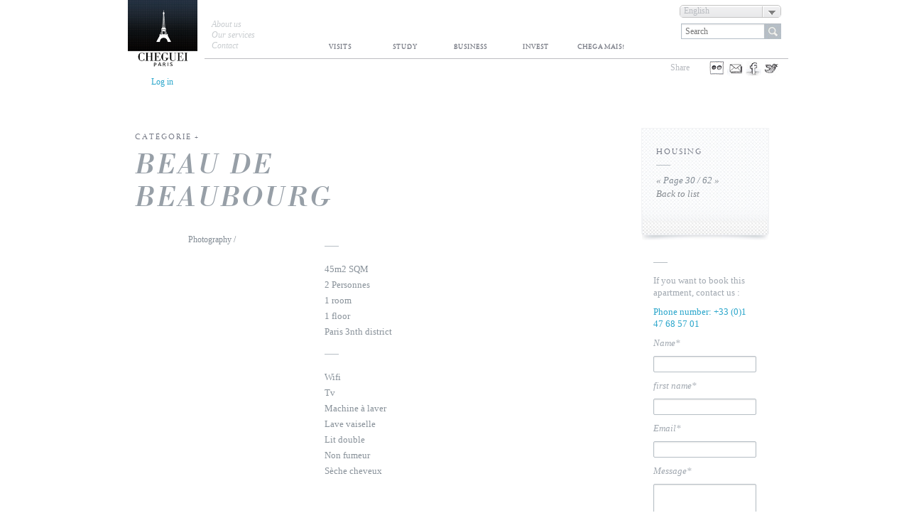

--- FILE ---
content_type: text/html; charset=UTF-8
request_url: http://www.chegueiparis.com/en/apartment/43
body_size: 6630
content:
<!DOCTYPE html>
    <!--[if lt IE 7]> <html class="no-js lt-ie9 lt-ie8 lt-ie7" lang="en"> <![endif]-->
    <!--[if IE 7]>    <html class="no-js lt-ie9 lt-ie8" lang="en"> <![endif]-->
    <!--[if IE 8]>    <html class="no-js lt-ie9" lang="en"> <![endif]-->
    <!--[if gt IE 8]><!--> <html class="no-js" lang="en"> <!--<![endif]-->
    <head>
	<meta charset="utf-8">
	<title>CGP - Beau de Beaubourg</title>
	<meta name="description" content="">
	<meta name="author" content="">

        <meta property="og:image"  content="http://www.chegueiparis.com/media/img/conciergeriedeluxe.jpg" />

	<!-- http://t.co/dKP3o1e -->
	<meta name="HandheldFriendly" content="True">
	<meta name="MobileOptimized" content="320">
	<meta name="viewport" content="width=device-width, target-densitydpi=160dpi, initial-scale=1.0">

          <script src="https://ajax.googleapis.com/ajax/libs/jquery/1.11.3/jquery.min.js"></script>
      
      <script type="text/javascript" src="/scripts/jquery.dd.min.js"></script>

      
	<!-- Included CSS Files (Uncompressed) -->

      <link rel="stylesheet" href="//netdna.bootstrapcdn.com/bootstrap/3.0.1/css/bootstrap.min.css" type="text/css" />
      
      <link rel="stylesheet" href="/styles/foundation.css">
      <link rel="stylesheet" href="/styles/custom.css">
      <link rel="stylesheet" href="/styles/queries.css">
      <link rel="stylesheet" href="/styles/fonts.css">
                  <link rel="stylesheet" href="/styles/datepicker.css">
      <link rel="stylesheet" href="/styles/dd.css">
      <link rel="stylesheet" href="/styles/flags.css">
      <link rel="stylesheet" href="/styles/social-likes_birman.css">

            <link rel="stylesheet" href="/styles/loger.css"/>
      
                          
        
	<script async src="/scripts/respond.min.js"></script>
	<link rel="stylesheet" href="/styles/app.css">
	<script async src="/scripts/modernizr.foundation.js"></script>

	<!-- IE Fix for HTML5 Tags -->
	<!--[if lt IE 9]>
	<script src="http://html5shiv.googlecode.com/svn/trunk/html5.js"></script>
	<![endif]-->


    <!-- Smartsupp Live Chat script -->
    <!-- Je désactive le live chat
    <script type="text/javascript">
        var _smartsupp = _smartsupp || {};
        _smartsupp.key = 'b2296439ba9b18b119c2070d543ffed3dd0fe58d';
        window.smartsupp||(function(d) {
            var s,c,o=smartsupp=function(){ o._.push(arguments)};o._=[];
            s=d.getElementsByTagName('script')[0];c=d.createElement('script');
            c.type='text/javascript';c.charset='utf-8';c.async=true;
            c.src='//www.smartsuppchat.com/loader.js?';s.parentNode.insertBefore(c,s);
        })(document);
    </script>
    -->

</head>


<body class="clearfix" >

<div class="wrapper container">

  <header id="header-container" class="wrapper clearfix row">
    
    <div class="two mobile-two columns" id="brand">
        <a href = "/en">
                    <img src="/media/img/ChegueiParis.png"
            alt="Cheguei Paris, découvrir Paris autrement"/>
      </a>
        <p class="T-luxe">
                                    <a href="/login">Log in</a>
                
        </p>
    </div>

    <nav class="eleven mobile-four columns">
        <div id="verticalMenu">
                                                                      <ul class="nav-bar vertical">
            <li><a href="/en/discover-us/who-are-we">About us</a></li>
            <li><a href="/en/services/transfer">Our services</a></li>
            <li><a href="/en/contact">Contact</a></li>
          </ul>

        </div>
        <div class="btn-contact mobile">
        <a href="tel:+33%2001%2047%2068%2057%2001"><span>Contact </span>+33 (0)1 47 68 57 01</a>
        </div>
        <ul class="mainnav nav-bar">
           <li class="has-flyout visiter">
            <a href="#">Visits</a>
                        <a href="/en/visit" class="flyout-toggle"></a>
                          <ul class="flyout">
                                <li><a href="/en/visit">Paris, a magical city</a></li>
                                <li><a href="/en/culture">Paris and the culture</a></li>
                                <li><a href="/en/shopping">Parisian Haute Couture</a></li>
                                <li><a href="/en/services/guided-tours">Guided tours</a></li>
                              </ul>
          </li>
          <li class="has-flyout etudier">
            <a href="#">Study</a>
                        <a href="/en/study" class="flyout-toggle"></a>
                          <ul class="flyout">
                                <li><a href="/en/study">Study in France</a></li>
                                <li><a href="/en/study-administrative">Administrative procedures</a></li>
                                <li><a href="/en/practical-guides">Practical guides</a></li>
                              </ul>
          </li>
          <li class="has-flyout third-child  affaire">
            <a href="#">Business</a>
                        <a href="/en/services/housing" class="flyout-toggle"></a>
                          <ul class="flyout">
                                <li><a href="/en/services/housing">Housing</a></li>
                                <li><a href="/en/personalized-events">Personalized events</a></li>
                                <li><a href="/en/tickets">Airline ticket</a></li>
                              </ul>
          </li>
          <li class="has-flyout investir">
            <a href="#">Invest</a>
                        <a href="/en/invest" class="flyout-toggle"></a>
                          <ul class="flyout">
                                <li><a href="/en/invest">Paris a safe value</a></li>
                                <li><a href="/en/profitability">Profitability</a></li>
                                <li><a href="/en/an-important-decision">An important decision</a></li>
                                <li><a href="/en/secondary-residence">Secondary residence</a></li>
                                <li><a href="/en/conditions-to-invest">Conditions to invest</a></li>
                                <li><a href="/en/acquisition">Acquisition terms</a></li>
                              </ul>
          </li>
          <li class="has-flyout loger">
                <a href="#">Chega Mais!</a>
                                    <a href="/en/chegamais" class="flyout-toggle"></a>
                                <ul class="flyout">
                                            <li><a href="/en/chegamais">Chega Mais</a></li>
                                            <li><a href="/en/orsaymuseum">Orsay Museum</a></li>
                                    </ul>
            </li>            
                              <li class="mobile" id="ghost">
            <a href="#"><img src="/media/img/tower-gray.png" alt="tour retour accueil"/></a>
          </li>
        </ul>
        <hr class="clearfix" />
    </nav>

    <hr class="large-line center mobile" />


    <div id="social" class="three columns">

                        
        <div class="ddlanguage">

                        <select name="countries" id="countries" style="width:143px;" >
                                                            <option style="font-style: italic;float: left;padding-bottom:5px;"  value=en_GB selected data-title="English">English</option>
                                                                                <option style="float: left;padding-bottom:5px;" value=pt_BR data-image="/media/img/msdropdown/icons/blank.gif" data-imagecss="flag br" data-title="Português">Português</option>
                                                                                <option style="float: left;padding-bottom:5px;" value=fr_FR data-image="/media/img/msdropdown/icons/blank.gif" data-imagecss="flag fr" data-title="Français">Français</option>
                                                                    <option value='en'  style="float: left" data-image="/media/img/msdropdown/icons/blank.gif" data-imagecss="flag ae" data-title="United Arab Emirates">United Arab Emirates</option>
                <option value='en'  style="float: left" data-image="/media/img/msdropdown/icons/blank.gif" data-imagecss="flag ad" data-title="Andorra">Andorra</option>
            </select>

            <script>
                $(document).ready(function() {
                    $("#countries").msDropdown();
                })
                $('#countries').change(function() {
                    // $(this).val() will work here
                    //alert($(this).val());
                    //alert($(this).text());
                    var vlang =  $("#countries option:selected").val();
                    //t =  $("#countries option:selected").text();
                    //alert(vlang);
                    //alert(t);

                    //@todo-boncode bon code route ajax et twig
                    // Nice little hack to use JS variables in Twig :)
                    //var route = "/{/{ path('pmm_cheguei_paris_admin_setlanguetravailadmin', { "langue": "REPLACEME" }) }}";
                    //url = route.replace("REPLACEME", vlang);
                    //redirection vers une autre page
                    //$(document).ready(function() {
                    //    $(location).attr("href", url);
                    //});

                    // Execute l'action setlanguage du controlleur language par le pattern de la route
                    //$.get("language/" + vlang);

                    //relance le lien vers la page actuelle car le reload ne marche pas ici
                    //recharge la page dans le cache(pour le serveur faire location.reload(true))
                    //location.reload(true); //ne marche pas ici donc
                    //url = "/{/{ path(app.request.attributes.get('_route') ) }}";

                    //var route = "/{/{ path(app.request.get('_route'), app.request.get('_route_params') |merge({'_locale' : "REPLACEME" })) }}";

                    //Le code ci-dessous fonctionne
                    var route = "/language/REPLACEME";
                    //var route = "";
                    url = route.replace("REPLACEME", vlang);
                    location.replace(url);

                    //redirection vers la même page
                     //$(document).ready(function() {
                     //$(location).attr("href", url);
                     //});
                    //ou
                    //window.location.href = url;
                    //window.location = window.location.pathname;
                    //.history.go(0);
                    //window.location(window.location.host);
                    //location.replace(url);

                });

            </script>


        </div>

      <div class="searchbar T-luxe luxe">
        <form action="/en/resultat-de-recherche" method="post">
          <input type="submit" value="OK" name="submit" class="submit" />
          <input name="search" type="search" placeholder=Search ... />
        </form>
        <hr class="clearfix" />
      </div>

      <div class="socialnetworks luxe">
        <p class="socLeg T-luxe">Share</p>
        <ul>
          <li>
            <a href="https://twitter.com/ChegueiParis" target="_blank" class="socTwi">&nbsp;</a>
          </li>
          <li>
            <a href="http://www.facebook.com/chegueiparis1" target="_blank" class="socFac">&nbsp;</a>
          </li>
          <li id="mail-wrap"><!-- socMai -->
                          <a href="/en/contact" class="socMai">&nbsp;</a>
          </li>
          <li>
            <a href="http://www.flickr.com/photos/91501061@N04/" target="_blank" class="socFli">&nbsp;</a>
          </li>
        </ul>
        <hr class="clearfix" />
      </div>


    </div>

  </header> <!-- End of #header-container -->

    <div id="slidetitle" class="row clearfix"> <!-- Slider and title -->
    <!-- CONTENT GOES FROM HERE -->
    <div class="twelve columns details">
      <hgroup class="eleven columns end">
                                                        
        <h3>Catégorie +</h3>
                <h1>Beau de Beaubourg</h1>
      </hgroup>

      <section class="slider-flat six columns">
        <div id="nivoSlider">
                  </div>
        <p class="navigation" id="nivo-slider-status">
          <span class="sliderpages">Photography              <span class="current-slide"></span> /
            <span class="total-slides"></span>
          </span>
        </p>
      </section>

      <section class="flat-info ten columns">
        <hr class="small-line" />
        <dl>      
          <dd>45m2 SQM</dd>
          <dd>2 Personnes </dd>

                    <dd>1 room </dd>
          
          <dd>1 floor</dd>
          <dd>Paris 3nth district</dd>
        </dl>

        <hr class="small-line" />
        <dl>
        	      
			<dd>Wifi</dd>
			      
			<dd>Tv</dd>
			      
			<dd>Machine à laver</dd>
			      
			<dd>Lave vaiselle</dd>
			      
			<dd>Lit double</dd>
			      
			<dd>Non fumeur</dd>
			      
			<dd>Sèche cheveux</dd>
			        </dl>
      </section>

      <section class="flat-copy sixteen columns">
<!-- <p class="first-letter"> -->
		<p><p>Apartamento de 2 quartos, 45 m², primeiro andar com vista para a rua, sem elevador. É constituída por:</p><p>A entrada que distribui banheiro, sala, cozinha e quarto,</p><p>a sala de estar com sofá de design (sem cama), mesa de jantar e 4 cadeiras, uma mesa de café, uma TV HD, internet,</p><p>A cozinha totalmente equipada com microondas, máquina de lavar roupa, máquina de lavar louça, geladeira, fogão, chaleira, bule, e tudo o necessário para cozinhar.</p><p>o quarto com uma cama de casal 160 cm de largura x 200 centímetros, mesas de cabeceira e um curativo.</p><p>Banheiro com chuveiro e pia.</p><p>A roupa de cama e toalhas fornecida. Não há telefone.</p><br></p>
      </section>


      <section class="going-out six columns">
        <hr class="small-line" />
        <h3 class="alwaysgrey">
How to get there</h3>
                        <p>Train: Rambuteau </p>
                                    </section>

                              <nav class="prevnext slanted">
      	        <a href="/en/apartment/42"
        	rel="prev" class="prev"><span class="btn">«</span><span class="luxe">
                                    previous</span></a>
                <span class="pagination">Apartment            <span class="larger">30</span> / 62</span>
                <a href="/en/apartment/44"
        	rel="next" class="next"><span class="luxe">next            </span><span class="btn">»</span></a>
              </nav>

    </div>

    <aside class="ie8aside four mobile-four columns">
      <div class="aside-card">
          <h3><a href="#">Housing</a></h3>
          <hr class="small-line" />
          
          <p>
                        <a href="/en/apartment/42" rel="prev">«</a>
                        Page <span id="larger green">30</span> / 62
                        <a href="/en/apartment/44" rel="next">»</a>
                      </p>
                    <p class="return"><a href="/en/listofapartments">
                  Back to list              </a></p>
          <div class="footer">
          </div>
      </div>

      <div class="copy">
        <hr class="small-line" />
        <p>If you want to book this apartment, contact us :</p>
        <p><a href="tel:+33147685701	">Phone number: +33 (0)1 47 68 57 01</a></p>
        
        <form class="aside-contact" action="/en/comments" method="POST">
          <p><label id="lastname">Name*</label></p>
          <p><input type="text" name="lastname" /></p>
          <p><label id="firstname">first name*</label></p>
          <p><input type="text" name="firstname" /></p> 
          <p><label id="email">Email*</label></p>
          <p><input type="email" name="email" /></p>
          <p><label id="text">Message*</label></p>
          <p><textarea name="text"></textarea></p> 
          <p><input type="hidden" name="apartmentname" value="Beau de Beaubourg" /></p>
          <p>
            <p id="errmsg"></p>
            <input id="button" type="submit" name="submit" value="Envoyer" />
          </p>  
          <hr class="clearfix" /> 
        </form>
      </div>

      <hr class="large-line mobile" />
        
        <div class="last-card">

          <div class="slanted">
            <!-- 
            <p class="mobile-butn"><a href="#">Transfert Aeroport</a></p>
            <p class="mobile-butn"><a href="#">Réserver un guide</a></p>
            -->
            <p><a href="/en/comments" class="luxe">
                    Your project</a></p>
            <p><a href="/en/comments" class="luxe">
                    View comments</a></p>
          </div>

          <div class="luxe">
          <hr class="small-line" />
            <!-- <p><a href="#"></a></p> -->
            <!--
            <p><a href="#">CB</a></p>
            -->
            <div class="footer">
            </div>
          </div>
         <hr class="clearfix" />
        </div>

    </aside>
    <!-- CONTENT GOES TO HERE -->
  </div> <!-- End of Slider and title -->
  
  <footer id="footer-container">
        <div class="row clearfix">
      <hr class="large-line" />
              <div class="four columns luxe">
        <ul>
          <li><a href="/en/discover-us/who-are-we">About us</a></li>
                        <li><a href="/en/contact">Contact</a></li>
                        <li><a href="/en/credits">Credits</a></li>
                      <li><a href="/en/faq">Faq</a></li>
        </ul>
      </div>

      <div class="four mobile-two columns">
        <h3 class="mobile">Follow us</h3>
        <ul class="mobile">
          <li><a href="http://www.facebook.com/chegueiparis1" target="_blank">Facebook</a></li>
          <li><a href="https://twitter.com/ChegueiParis" target="_blank">Twitter</a></li>
          <li><a href="http://www.flickr.com/photos/91501061@N04/" target="_blank">Flickr</a></li>
        </ul>
        <hr class="small-line mobile"/>
                    <ul>
          <li>
            <a href="/en/payment-terms" class="luxe">
                General Sales Conditions            </a>
          </li>

                     <li><a href="/en/general-rental-terms">Rental terms</a></li>
                            <li><a href="/en/legal-notices">Legal Notice</a></li>

                         <li><a href="/en/thefoundation" class="luxe">The foundation</a></li>


          </ul>
      </div>

      <div class="four columns luxe">
        <ul>
                      <li><a href="/en/visit">Tourist trip</a></li>
                      <li><a href="/en/study">Study in France</a></li>
                      <li><a href="/en/personalized-events">Business trip</a></li>
                      <li><a href="/en/invest">Invest in France</a></li>
                      <li><a href="/en/what-can-you-do-in-Paris">Out in Paris</a></li>
        </ul>
      </div>

      <div class="four columns right luxe">
                 <ul>
            <li>
                <a href="/account/profile/">
                    My Account                </a>
            </li>
            <li><a href="/register/">
                    Register                </a>
            </li>


          <li><a href="http://www.facebook.com/chegueiparis1">Facebook</a></li>
          <li><a href="https://twitter.com/ChegueiParis">Twitter</a></li>
          <li><a href="#">Flickr</a></li>


        </ul>

      </div>

        <hr class="large-line" />

        <div class="closure six mobile-four columns ">

                <table style="border: none;" cellpadding="0" cellspacing="0" border="0">
                    <tr>
                        <td colspan = "2">
                            <!-- Merged Columns -->
                            <img src="/media/img/ChegueiParisSmall.jpg" alt="" />
                        </td>
                    </tr>
                    <tr>
                        <td><p>38, rue Desbordes-Valmore<br/>75016 Paris<br/><br/>France<br/>(33) 662425162</p></td>
                        <td><p>rua Jose Lelis Franca N° 903<br/>Santa Monica Cep : 38408234<br/>Uberlandia<br/>Brasil<br/>(34) 30860447</p></td>
                    </tr>
                </table>
        </div>

    </div>  </footer> <!-- #footer-container -->

</div>

  <!-- Included JS Files (Uncompressed) -->

    <script async src="/scripts/modernizr.foundation.js"></script>

    <script async src="/scripts/jquery.foundation.mediaQueryToggle.js"></script>

    <script async src="/scripts/jquery.foundation.buttons.js"></script>

    <script async src="/scripts/jquery.foundation.tabs.js"></script>

    <script async src="/scripts/jquery.foundation.forms.js"></script>

    <script async src="/scripts/jquery.foundation.tooltips.js"></script>

    <script async src="/scripts/jquery.foundation.accordion.js"></script>

    <script async src="/scripts/jquery.foundation.navigation.js"></script>

    <script async src="/scripts/jquery.foundation.alerts.js"></script>

    <script async src="/scripts/jquery.placeholder.js"></script>

   

    <script async src="/scripts/date.js"></script>

        <script src="/scripts/jquery.datePicker.js"></script>

    
    <!--[if (gte IE 6)&(lte IE 8)]>
    <script type="text/javascript" src="/scripts/selectivizr.min.js"></script>
    <![endif]-->

    <!-- Included JS Files (Compressed)
    <script async src=""></script>
    -->

    <!-- Initialize JS Plugins -->
    <script async src="/scripts/app.js"></script>

        


<script>
  (function(i,s,o,g,r,a,m){i['GoogleAnalyticsObject']=r;i[r]=i[r]||function(){
    (i[r].q=i[r].q||[]).push(arguments)},i[r].l=1*new Date();a=s.createElement(o),
          m=s.getElementsByTagName(o)[0];a.async=1;a.src=g;m.parentNode.insertBefore(a,m)
  })(window,document,'script','//www.google-analytics.com/analytics.js','ga');

  ga('create', 'UA-69344147-1', 'auto');
  ga('send', 'pageview');

</script>

  <script type="text/javascript">
  $(document).ready(    
    function()
    {
      $('input#button').click(function(e) {
        e.preventDefault();

        var errors = 0;
        var lastname = $('input[name="lastname"]').val();
        var firstname = $('input[name="firstname"]').val();
        var email = $('input[name="email"]').val();
        var text = $('textarea[name="text"]').val();
        
        $('p#errmsg').text('');

        if(!lastname) {
          $('label#lastname').css('color','#CD220E');
          $('input[name="lastname"]').val('');
          errors++;
        } else {
          $('label#lastname').css('color','#A1A8B0');
        }

        if(!firstname) {
          $('label#firstname').css('color','#CD220E');
          $('input[name="firstname"]').val('');
          errors++;
        } else {
          $('label#firstname').css('color','#A1A8B0');
        }

        if( !email || email == '' ) {
          $('label#email').css('color','#CD220E');
          $('input[name="email"]').val('');
          errors++;
        } else {
          $('label#email').css('color','#A1A8B0');
        }

        if(!text) {
          $('label#text').css('color','#CD220E');
          $('textarea[name="text"]').val('');
          errors++;
        } else {
          $('label#text').css('color','#A1A8B0');
        }

          if(errors > 0) {
              var $texta = "Ooops! There was probably a mistake ...";
              var $textb = "Please correct the fields in red and try again!";
              var $letexteerreur = $texta + $textb;
              $('p#errmsg').css('text-align','right');
              $('p#errmsg').css('color','#CD220E');
              $('p#errmsg').css('font-weight','bold');
              $('p#errmsg').css('text-transform','uppercase');
              $('p#errmsg').text($letexteerreur);
              return;
          }

         $.ajax({
          type: 'POST',
          url: '/information/sauvegarder/2',
          cache: 'false',
          async: true,
          data:$('form.aside-contact').serialize(),
          dataType: 'json',
          success: function(result) {
            $('input[name="lastname"]').val('');
            $('label#lastname').css('color','#A1A8B0');

            $('input[name="firstname"]').val('');
            $('label#firstname').css('color','#A1A8B0');

            $('input[name="email"]').val('');
            $('label#email').css('color','#A1A8B0');

            $('textarea[name="text"]').val('');
            $('label#text').css('color','#A1A8B0');

            $('p#errmsg').css('text-align','right');
            $('p#errmsg').css('color','#A1A8B0');
            $('p#errmsg').css('font-weight','bold');
            $('p#errmsg').css('text-transform','uppercase');
            $('p#errmsg').text("The message has been successfully sent ...");
          }
         });
      });
    }
  );
</script>



</body>
</html>


--- FILE ---
content_type: text/css
request_url: http://www.chegueiparis.com/styles/custom.css
body_size: 7364
content:
/* Fixing some rows */

hr.clearfix{
	visibility: hidden;
	clear:both;
	margin:0 0 0px 0;
}

.left{
	float:left !important;
}
.right{
	float:right!important
}

a img{
	border:none;
}

hr.liseret{
	width:100%;
	border-top:15px solid #cccfcb;
}

hr.nomarg{
	margin:0 0 20px;
}

/* ######################################################## */
/* ###################  Custom styles  #################### */
/* ######################################################## */

html{
	background:#fff;
}
body{
	width:100%;
}

*{
	font-family: 'Times New Roman', serif;
}

a img{
	border: none;
}

/* #################################################### General */

#header-container, #slidetitle, #cardsec{
	margin-bottom:10px;
}
	 #slidetitle{
		 margin-bottom:0px;
	}
	#cardsec{
		padding-top:40px;
	}

	.plus{
		display:block;
		position:absolute;
		background:url("../media/img/plus.png") center center no-repeat;
		text-indent:-999px;
		overflow: hidden;
		width:29px;
	 	height:29px;
	}

/* ######## hr */ 
	
	hr.small-line{
	 	margin:0;
	 	padding:0;
	 	width:20px;
	 	border:none;
	 	border-top:1px solid #b7bec4;
	 	height:1px;
	 	text-align:left;
	 }

	 hr.large-line{
	 	margin:15px 0;
	 	padding:0;
	 	width:100%;
	 	border:none;
	 	border-top:1px solid #b7bec4;
	 	height:1px;
	 }
	 	.large-line.type{
	 		margin-bottom:10px;
	 	}
		 hr.large-line.center{
		 	width:90%;
		 	margin:45px auto;
		 }


/* ########################### Forms */
/*

Ces styles ne sont pas bons :
input, textarea{
	box-shadow:none !important;
	-webkit-box-shadow:none !important;
	border-radius:0px !important;
	-webkit-border-radius:0px !important;
	-webkit-appearance:none !important;
}
	select{
		box-shadow:none !important;
		-webkit-box-shadow:none !important;
		border-radius:0px !important;
		-webkit-border-radius:0px !important;
		background-color:#fff;
	}

*/
/* ########################## fonts */

p,li, dd{
	color:#A1A8B0;
}

/* #################################################### Header */

header nav{
	background:#fff url("../media/img/headerback.png") repeat-x top left;
	min-height:170px !important;
}

#brand{
	text-align:center;
	background:transparent;
}

nav ul li, #social ul li{
	list-style-type: none;
	*float:left;
	display:inline-block;
}

.breadcrumbs{
	position:relative;
	left:0;
	top:-92px;
	padding-left:10px;
}
	.breadcrumbs a{
		font-style: italic;
	}
	.breadcrumbs a.active{
		border-bottom:1px dotted #B8BBC0;
	}
/* ##################### Menu vertical */

#verticalMenu ul, .mainnav, #social ul{
	margin: 0;
	padding:0;
	text-align:left;
	vertical-align: text-bottom;
}

#verticalMenu{
	padding:0 0px;
	float:left;
	height:100%;
	min-height:106px;
	width:20%;
}
	#verticalMenu .nav-bar{
		background:transparent;
	}
		#verticalMenu .nav-bar li{
			border:none;
			box-shadow: none;
			-webkit-box-shadow:none;
			text-align: left;
			line-height:15px;
			width:auto !important;
		}
		#verticalMenu .nav-bar li a{
			font-size:12px;
			padding:0;
			margin:0;
			cursor: pointer;
			color:#c9cdd0;
			font-style: italic;
			-webkit-transition: all 0.45s;
		     -moz-transition: all 0.45s;
		       -o-transition: all 0.45s;
		          transition: all 0.45s;
		}
		#verticalMenu .nav-bar li:hover{
			color:#000;
			background:transparent;
		}
		#verticalMenu .nav-bar li:hover a{
			color:#000;
		}
			#verticalMenu .nav-bar > li.has-flyout > a:first-child::after {
				display:none;
			}
				#verticalMenu .nav-bar > li:last-child{
					border:none;
					box-shadow: none;
					-webkit-box-shadow:none;
				}
			#verticalMenu .nav-bar > li .flyout{
				background:#c4c9cd;
				border:none;
				line-height:15px;
				top:0px;
			}
				#verticalMenu .nav-bar > li .flyout li{
					background:transparent;
					padding:0 10px;
				}
					#verticalMenu .nav-bar > li .flyout li a{
						background:transparent;
						color:#fff;
						display:block;
						box-shadow: none;
						-webkit-box-shadow:none;
						border:none;
						margin-top: -1px;
					}
				.flyout-toggle{
					position:absolute;
					top:0;
					right:0;
					width:100%;
					height:20px;
				}
	#verticalMenu > ul{
		padding:27px 0 10px 0;
	}
		#verticalMenu ul li{
			clear:both;
			margin:0;
			padding:0;
			text-align: left;
			position:relative;
		}


/* ##################### Menu horizontal */

/* Lots of overrides from foundation template */

.mainnav{
	float:left;
	width:75%;
}
	.mainnav > li{
		margin:0 10px;
		text-align:center;
		padding:35px 0 35px 0;
	}
		.mainnav li a{
			color:#000;
		}


.mainnav.nav-bar { 
	height: 20px; 
	background: transparent; 
	margin-top: 0; 
	padding: 22px 0 0 10px; 
}
	.mainnav.nav-bar > li { 
		float: left; 
		display: block; 
		position: relative; 
		#padding: 0 10px;
		padding: 0 0px;
		margin: 0; 
		border: none; 
		border-right: none; 
		line-height: 12px; 
		-webkit-box-shadow:none; 
		-moz-box-shadow: none; 
		box-shadow: none; 
		width:20%; 
		height:90px;
		background:none;
		-webkit-transition: all 0.45s;
		     -moz-transition: all 0.45s;
		       -o-transition: all 0.45s;
		          transition: all 0.45s;
	}
	.mainnav.nav-bar > li:first-child { 
		-webkit-box-shadow:none; 
		-moz-box-shadow: none; 
		box-shadow: none; 
	}
	.mainnav.nav-bar > li:last-child { 
		border-right: none; 
		-webkit-box-shadow: none; 
		-moz-box-shadow: none; 
		box-shadow: none; }
		.mainnav.nav-bar > li.active { 
			background: url("../media/img/background-active.png") bottom center no-repeat; 
		}
		.mainnav.nav-bar > li:hover { 
			background: url("../media/img/backgrounds.jpg") top center no-repeat; 
		}
			.mainnav.nav-bar > li.active > a{
					color:#fff;
				}
			.mainnav.nav-bar > li:hover > a, .cgp h2 a:hover{ 
				color:#cd220e;
			}
				.mainnav.nav-bar > li.visiter:hover > a, li.visiter ul.flyout li a, .visiter h2 a:hover{
					color:#1cb0bb;
				}
				.mainnav.nav-bar > li.etudier:hover > a, li.etudier ul.flyout li a, .etudier h2 a:hover{
					color:#ff6016;
				}
				.mainnav.nav-bar > li.affaire:hover > a, li.affaire ul.flyout li a, .affaire h2 a:hover{
					color:#2ba0e8;
				}
				.mainnav.nav-bar > li.investir:hover > a, li.investir ul.flyout li a, .investir h2 a:hover{
					color:#d2b770;
				}
				.mainnav.nav-bar > li.loger:hover > a, li.loger ul.flyout li a, .loger h2 a:hover{
					color:#2cc218;
				}
	
	.mainnav.nav-bar > li > a { 
		color: #83868f;
		font-weight:bold; 
		font-size: 10px !important;
		text-align:center !important; 
		display:block; 
		height:90px; 
		padding-top:39px !important; 
		text-transform: uppercase; 
		font-family: 'garamond';
		#letter-spacing:2px;
		letter-spacing:1px;
	}
		.mainnav.nav-bar > li:nth-child(3) > a{
			padding-top:39px !important;
		}
		.mainnav.nav-bar > li.third-child > a{
			padding-top:39px !important;
		}
	.mainnav.nav-bar > li ul { 
		margin-bottom: 0; 
	}
	.mainnav.nav-bar > li .flyout { 
		display: none;
		background:url("../media/img/mobile-bck.png") bottom left repeat-x; 
		-webkit-box-shadow:  0px 19px 20px -19px #979FA7;
		box-shadow:  0px 19px 20px -19px #979FA7;
	}
	.mainnav.nav-bar > li.has-flyout > a:first-child { 
		padding-right: 0px; 
		position: relative; 
	}
	.mainnav.nav-bar > li.has-flyout > a:first-child:after { 
		display:none; 
	}
	.mainnav.nav-bar > li.has-flyout > a.flyout-toggle { 
		border-left: 0 !important; 
		position: absolute; 
		right: 0; 
		top: 0; 
		padding: 22px; 
		z-index: 2; 
		display: block; 
	}
		.mainnav.nav-bar > li.has-flyout.is-touch > a:first-child { 
			padding-right: 0px !important; 
			text-align:center;
		}
		.mainnav.nav-bar > li.has-flyout.is-touch > a.flyout-toggle { 
			border-left: 1px dashed #666; 
		}
	.mainnav.nav-bar > li > a:first-child { 
		position: relative; 
		padding:0px 0px 0px 0px; 
		display: block; 
		text-decoration: none; 
		font-size: 14px; 
	}
	.mainnav.nav-bar > li > input {
		margin: 0 10px; 
	}


/* ############ horizontal menu, flyouts */

	.flyout .small-line{
		margin:0px auto;
		padding-top:5px;
		border-top:none;
		border-bottom:1px solid #b7bec4;
	}

	.mainnav .flyout { 
		background:transparent; 
		padding: 0px; 
		border: none; 
		top:90px; 
		left: 0px; 
		width: 100%; 
	}
	.mainnav .flyout p { 
		line-height: 11px !important; 
		font-size: 11px !important; 
	}
	.mainnav .flyout *:first-child { 
		margin-top: 0; 
	}
	.mainnav .flyout *:last-child { 
		margin-bottom: 5px; 
	}
	.mainnav ul.flyout li{ 
		border:none; 
		-webkit-box-shadow:none;
		box-shadow: none; 
		float:left; clear:none; 
		width:100%;
	}
	.mainnav ul.flyout li a{
		padding: 5px 5px; 
		font-size:12px; 
		border:none; 
		-webkit-box-shadow:none; 
		box-shadow: none; 
		display:block; 
		background:transparent; 
		font-style: italic;
	}
	.mainnav .flyout li:hover > a{
		background:rgba(0,0,0,0.1) !important;
	}
	#ghost{
		display:none;
	}


/* ##################### Languages  */

#social{
	background: url("../media/img/headerback.png") top left repeat-x;
	min-height:170px;
	color:#000;
}
	#social ul li{
		padding:0px 0 10px 0;
		margin: 0 3px;
		float:right;
	}
	#social ul li a{
		color:#b7bec6;
		text-transform: uppercase;
		font-style: italic;
		display:block;
		padding:3px;
	}
	.languages{ 
		margin-bottom:10px;
	}
	.languages ul li a{
		padding: 5px 0px 0px 0px;
		width: 25px;
		height: 25px;
		text-align: center;
	}
	.languages ul li a.active{
		background:#b7bec6;
		color:#fff !important;
	}
	.languages ul li a:hover{
		background: #1e272e;
		color:#fff !important;
	}
	
	.ddlanguage{
		padding-top: 7px;
		padding-left: 13px;
	}
/* ##################### Search bar */

	.searchbar  {
	padding-top: 8px;
	}
	.searchbar input[name="search"]{
		width:75%;
		float:right;
		background:#fff;
		height:22px;
		font-size: 12px;
		border:1px solid #b6bfc8 !important;
		border-radius:0px !important;
		padding:0px 5px 0px 5px !important;
		line-height: 22px !important;
	}
		.aside-card .searchbar input[name="search"]{
			width:80%;
			float:left;
		}
	.searchbar input[name="submit"]{
		width:15% !important;
		min-width:20px !important;
		float:right;
		text-align:center !important;
		height:22px !important;
		padding:0 !important;
		text-indent: -999px !important;
		background:#b6bfc8 url("../media/img/searchbtn.jpg") top center no-repeat !important;
		border:none !important;
		padding:0 !important;
		cursor: pointer !important;
		-webkit-transition: all 0.15s linear;
		     -moz-transition: all 0.15s linear;
		       -o-transition: all 0.15s linear;
		          transition: all 0.15s linear;
	}
		.aside-card .searchbar input[name="submit"]{
			float:left;
		}
		.searchbar input[name="submit"]:hover{
			background: #1e272e url("../media/img/searchbtn.jpg") bottom center no-repeat !important;
		}

	.aside-card .searchbar{
		margin:10px 0px 0px 0px;
	}

/* ################### Social networks */

	.socLeg{
		float:left;
	}

		.socialnetworks {
		padding-top:8px;
	}
	.socialnetworks p{
		margin-top:10px;
		color:#b8bbc0;
	}
	
	.socialnetworks ul{
		float:right;
		padding:10px 0 0 0 !important;
		margin-top:0px !important;
	}
	.socialnetworks ul li{
		margin:0 2px !important;
	}
	.socialnetworks ul li a{
		background:url("../media/img/socialnetworks.png");
		display:block;
		width:22px;
		height:21px;
		transition: background linear 0.2s;
		-moz-transition: background 0.2s; /* Firefox 4 */
		-webkit-transition: background linear 0.2s; /* Safari and Chrome */
		-o-transition: background linear 0.2s; /* Opera */
	}
		.socialnetworks ul li a.socTwi{
			background-position:-42px 0px;
		}
			.socialnetworks ul li a.socTwi:hover{
				background-position: -42px 21px;
			}
			.at16nc.at16t_twitter {
				background-position: 0 -2000px;
			}

		.socialnetworks ul li a.socFac{
			background-position: 0px 0px;
		}
			.socialnetworks ul li a.socFac:hover{
				background-position: 0px 21px;
			}
			.at16nc.at16t_facebook {
				background-position: 0 -2000px;
			}

		.socialnetworks ul li a.socMai{
			background-position: -20px 0px;
		}
			.socialnetworks ul li a.socMai:hover{
				background-position: -20px 21px;
			}
			.at16nc.at16t_email {
				background-position: 0 -2000px;
			}

		.socialnetworks ul li a.socFli{
			background-position: -63px 0px;
		}
			.socialnetworks ul li a.socFli:hover{
				background-position: -63px 21px;
			}

	.socialnetworks ul li a > span > span {
			font-size: 0;
		}

		/* Addthis v2.5 FR css hack. */
		#at16p, #atie6ifh, #atie6cmifh {
			width: 318px;
		}

/* ##### Contact infos */ 

	.contactinfo{
	text-align:left;
	}
		.contactinfo p{
			margin:10px 0px 0 0px;
			color:#B8BBC0;
		}
		.contactinfo p a{
			color:#6e757b;
			font-size:12px;
			font-style: italic;
			padding-left:10px;
		}

/* #################################################### Slider */

#screen{
	background:#fff url("../media/img/loading.gif") center center no-repeat;
	position:absolute;
	top:0;
	left:0;
	width:100%;
	height:100%;
	z-index:99999;
}

#slidetitle{
	min-height:300px;
	margin-bottom:10px;
}

	.slide .pic{
		width:75%;
		float:right;
		margin:0;
		padding:0 0px 0 0px;
		background:#172029;
	}
	a:hover img{
		opacity:0.8;
	}
	 .slide .caption{
	 	width:25%;
	 	float:left;
	 	margin:0;
	 	padding:0 10px;
	 	color:#b6b9be;
	 }
	 	.captionhead{
	 		margin-top:50%;
	 		vertical-align: bottom;
	 		background:#fff;
	 		width:118%;
	 		position:relative;
	 		margin-bottom:20px;
	 	}
	
	 	.captionhead .plus{
	 		width:29px;
	 		height:29px;
	 		background-color:#ca210c;
	 		position:absolute;
	 		right:-1px;
	 		bottom:-20px;
	 	}		
					.plus:hover{
						background-color:#1e272e;
					}

	 .caption p{
	 	padding:0 30px 0 0;
	 }

/* ################################# Slider for flats */

.flats .card{
	width:30%;
	float:left;
	margin-right:1%;
	margin-bottom:40px;
}
	.flats .card .titlebundle{
		width:110%;
		height:41px;
		margin:-50px 0px 0px -40px;
	}
		.flats .card .titlebundle h3  > a{
			padding:10px 0 5px 0;
		}

	.flats .card dl{
		margin-top:20px;
		padding-bottom:10px;
	}
		.flats .card dl dd{
			font-size:13px;
			color:#89929a;
			padding:2px 0px;
		}

	.aside-card.flats h3 > a{
		text-transform: uppercase;
	}
	.aside-card.flats p{
		text-align: center;
		color:#88a2b4;
		font-style: normal
	}
		.aside-card.flats p a{
			font-style:normal;
		}
		.aside-card.flats p a:first-child{
			margin-right:5px;
		}
		.aside-card.flats p a:last-child{
			margin-left:5px;
		}
			#larger{
				font-size:18px !important;
			}

/* #################################################### Content */

/* ######################################### Flat detail page */

.details hgroup{
	margin-bottom:40px
}
	.details h3{
		color:#89929a;
		text-transform: uppercase;
		font-weight: normal;
	}

section.slider-flat{
	padding:0px 30px 0px 10px;
}
	section.slider-flat .navigation, section.slider-flat .nivo-directionNav{
		height:15px;
		margin:0px 0px;
		width:150px;
		position: relative;
		width:100%;
	}

    section.slider-flat .nivo-directionNav{
      margin-top:10px;
    }
    
    .slider-flat .nivo-directionNav a{
        top:0;
   	}
	
	section.slider-flat .navigation{
		margin-top:-18px;	
	}

	section.slider-flat .navigation .sliderpages{
		display:block;
		width:100px;
		position:absolute;
		top:0;
		left:50%;
		margin-left:-50px;
		text-align:center;
	}
		.sliderpages .current-slide{
			font-style: italic;
			color:#88a2b4;
		}

	section.slider-flat .navigation .flex-direction-nav{
		display:block;
		width:150px;
		position:relative;
		height:15px;
	}
		.slider-flat .navigation .flex-direction-nav li{
			position:absolute;
			display:block;
			width:10px;
			height:15px;
			top:0px;
		}
		.slider-flat .navigation .flex-direction-nav a{
			display:block;
			position:relative;
			top: 0;
			width:10px;
			height:15px;
			color:#89929a;
			position:static;
			opacity:1;
			background: transparent;
			margin:0px;
			text-indent: 0px;
			vertical-align: middle;
		}
			.slider-flat .navigation .flex-direction-nav li.flex-prev, 
			.slider-flat .navigation .flex-direction-nav li.flex-prev a{
				left:0;
			}
			.slider-flat .navigation .flex-direction-nav li.flex-next, 
			.slider-flat .navigation .flex-direction-nav li.flex-next a{
				right:0;
			}
			.slider-flat .navigation .flex-direction-nav a:hover{
				color:#000;
			}

section.flat-info{
	padding-left:20px;
}
	section.flat-info dl{
		margin:20px 0;
	}
		section.flat-info dl dd{
			list-style-type: none;
			color:#89929a;
			font-size:13px;
			padding:2px 0;
		}

section.flat-copy{
	padding:40px 10px 30px 10px;
}

section.map, section.going-out{
	margin-bottom:40px;
}
	section.map h3, section.going-out h3{
		padding:15px 0px 25px 0px;
	}
#map_canvas{
	height:220px;
	width:95%;
	margin:0 5% 0 0;
}
	.gmnoprint{
		display:none !important;
	}

section.going-out p{
	margin-top: 0px !important;
	margin-bottom:20px;
	line-height:1;
}
	.out-entry{
		margin-bottom:30px;
	}

.details .prevnext{
	padding:0 10px;
}
	.details .prevnext span.pagination{
		width:150px;
		margin-left:-60px;
		text-align: center;
	}


/* ######################################### Reservation page */

.main-form{
	margin:20px 0px;
	border:none;
}
	.main-form > section{
		display:block;
	}
	.main-form label.large{
		color:#cf2816;
		cursor: default;
		padding-bottom:5px;
		border-bottom:1px solid #a1a8b0	;
		margin-bottom:15px;
		letter-spacing: 2px;
	}
		.main-form label.large span.stepnbr{
			font-size:70px;
			font-style: italic;
		}
		.main-form label.large span.date{
			text-transform: none;
			color:#818A93;
			padding-left:5px;
			letter-spacing:0em;
		}
		.search label{
			color:#818A93 !important;
			text-transform: none !important;
		}
			.search label span{
				text-transform: uppercase !important;
			}

		/* Search results specific styles */

		.search .plus{
			display:inline-block;
			*display:inline;
			zoom:1;
			position: absolute;
			top:0px;
			left:0px;
		}
		.search .spliced li p:last-child{
			margin-top:20px;
			position:relative;
		}
		.search .link-to-result{
			display:inline-block;
			*display:inline;
			zoom:1;
			position: absolute;
			top:0px;
			left:36px;
			height: 29px;
			line-height: 29px;
		}

section.formshells{
	width:70%;
	float:right;
}
	section.outshells{
		width:100%;
		float:right;
	}

	.formshells h3, .outshells h3{
		color:#979fa7;
	}

	.formshells ul.spliced{
		display:block;
		float:left;
		width:45%;
		margin-right:2.5%;
		padding:5px;
	}
		.outshells ul.spliced:first-child{
			width:30%;
			float:left;
			display:block;
			margin-right:3%;
			padding:0px;
		}
		.outshells ul.spliced:last-child{
			width:67%;
			float:right;
			display:block;
			margin-right:0%;
			padding:0px 10px;
		}

		.formshells ul li, .outshells ul li{
			list-style-type: none;
			font-size: 13px;
			color:#818a93;
		}
		.formshells ul li input{
			height:20px;
			border:1px solid #b6bec5;
			background:#fff;
			padding:0 5px;
			margin:0px;
			line-height:20px;
			font-size:12px;
			width:100%;
		}
			.formshells ul li select{
				height:20px;
				border:1px solid #b6bec5;
				padding:0 0 0 5px;
				margin:0px;
				line-height:20px;
				font-size:12px;
				width:100%;	
			}
			.formshells ul li input.smaller-field, .formshells ul li select.smaller-field{
				width:70%;
			}
			
	section.formshells hr.small-line, .outshells hr.small-line{
		margin:20px 0px;
	}

	section.formshells .aside-card, section.outshells .aside-card{
		clear:both;
		margin:0;
		padding-bottom:12px;
	}
		section.formshells .aside-card h3, section.outshells .aside-card h3{
			text-transform: uppercase;
			font-weight:normal;
		}
		.price{
			color:#818a93;
			font-weight:bold;
			font-size:13px;
		}
			.price span.larger{
				font-size:48px;
				font-style: italic;
				font-family: 'bodoni-italic';
				font-weight: normal;
			}

	p.always-butn{
		text-align:center;
		width:45%;
		max-width: 300px;
		margin:0px auto 20px auto;
		float:left;
		margin-right:2.5%;
		border:1px solid #d6e0e7;
	}
		p.always-butn > a{
			display:block;
			padding:15px 15px;
			font-size:13px;
			color:#85868a;
			background:url("../media/img/mobile-bck.png") bottom left repeat-x; 
			-webkit-box-shadow:  0px 19px 20px -19px #d8d8d8;
			box-shadow:  0px 19px 20px -19px #d8d8d8;
			font-style: normal;
			-webkit-transition: all 0.15s linear;
		     -moz-transition: all 0.15s linear;
		       -o-transition: all 0.15s linear;
		          transition: all 0.15s linear;
		}
			p.always-butn:hover a, p.always-butn.active a{
				-webkit-box-shadow:  none;
				box-shadow:  none;
				background:url("../media/img/mobile-bck-active.jpg") bottom left repeat-x;
			}

		.dp-choose-date{
			display:none;
		}

		p.addRes{
			margin:15px 0px;
		}
			p.addRes a{
				line-height:28px;
				font-style: italic;
			}
				p.addRes a.plus{
					display:inline-block;
					width:28px;
					height:28px;
					position:static;
					margin-right:10px;
				}

	.your-order{
		margin-bottom:30px;
	}

	.res-item{
		margin:10px 0px 5px 0px;
	}
		.res-item p{
			margin:0px;
		}
			.res-item p:last-child{
				margin-bottom:0px !important;
			}
			.res-item .res-type{
				font-weight: bold;
			}

			.summary-line{
				height:28px;
				border:1px solid #b6bec5;
				border-right:none;
				position:relative;
				width:80%;
				float:left;
			}
				.summary-line span{
					display:inline-block;
					*display:inline;
					zoom:1;
					float:left;
					width:25%;
					text-align: center;
					border-right:1px solid #b6bec5;
					height:12px;
					margin-top:8px;
					line-height:12px;
					font-size:12px;
				}
					.summary-line span:last-child{
						border-right:none;
					}

			.delete{
				width:20%;
				float:right;
				height:28px;
			}
				.delete a{
					display:block;
					line-height: 28px !important;
					padding:0px 0px 0px 35px;
					background:url("../media/img/delete.jpg") left top no-repeat;
					height:28px;
					font-size:12px;
					font-style: italic;
					-webkit-transition: all 0.15s linear;
				     -moz-transition: all 0.15s linear;
				       -o-transition: all 0.15s linear;
				          transition: all 0.15s linear;
				}
					.delete a:hover{
						background-position: bottom left;
					}

	section.formshells input[type="submit"]{
		width:92px;
		height:87px;
		border:none;
		background: #cd220e url("../media/img/check.png") center center no-repeat;
		color:#fff;
		font-style: italic;
		cursor: pointer;
		margin-bottom:20px;
		overflow: hidden;
		text-indent: -9999px;
	}
		section.formshells input[type="submit"]:hover{
			background-color:#1e272e;
		}


/* ################################# Comments */

/* Name */
.comment{
	clear: both;
	margin-bottom:25px;
}
	.c_author{
		border-bottom:1px solid #b3b9be;
	}
		.c_author > p{
			padding-left:0px !important;
		}
		.c_author > p > span.c_name{
			font-family: 'garamond';
			padding-right:5px;
			color:#cd220e;
			text-transform: uppercase;
		}
	.c_copy{
		width:80%;
		float:right;
		padding:15px 5px 0px 20px;
	}
	.c_grade{
		float:left;
		width:20%;
		padding-top:15px;
	}


/* Stars */

.stars{
	margin:5px 0px;
	width:60px;
}
	.stars.on{
		width:95px;
	}
.stars > label{
	background:url('../media/img/stars.png') no-repeat left top;
	float:right;
	line-height:8px;	
	padding-left:8px;
	height:8px;
	margin:0 2px;
	cursor: default;
}
	.stars > input:checked+label,.stars.on:hover label:hover,.stars.on:hover label:hover~label, .stars label.voted{
		background-position:left bottom;
	}
	.stars > input:checked~label{
		background-position:left bottom;
	}	
	.stars > input{
		display:none;
	}
	
/* jQuery.Rating Plugin CSS - http://www.fyneworks.com/jquery/star-rating/ */
div.star-rating{float:left;width:8px;height:8px;margin:0 4px;text-indent:-999em;cursor:pointer;display:block;background:transparent;overflow:hidden}
div.rating-cancel,div.rating-cancel a{display:none;}
div.star-rating,div.star-rating a{background:url('../media/img/stars.png') no-repeat left top;}
div.star-rating a{display:block;width:8px;height:100%;background-position:0 0px;border:0}
div.star-rating-on a{background-position:left bottom;}
div.star-rating-hover a{background-position:left bottom;}
/* Read Only CSS */
div.star-rating-readonly a{cursor:default !important}
/* Partial Star CSS */
div.star-rating{background:transparent!important;overflow:hidden!important}
/* END jQuery.Rating Plugin CSS */


/*################ Contact */

.contact-msg{
	min-height:200px;
	resize:vertical;
	max-height:400px;
}

input.contact-snd{
	height:32px !important;
	padding-right:40px !important;
	background:transparent url("../media/img/send-red.jpg") top right no-repeat !important;
	line-height:32px !important;
	font-style: italic;
	cursor: pointer;
	border:none !important;
	color:#a1a8b0 !important;
	text-indent: 0px !important;
	float:right;
	-webkit-transition: all 0.15s linear;
     -moz-transition: all 0.15s linear;
       -o-transition: all 0.15s linear;
          transition: all 0.15s linear;
}
			input.contact-snd:hover{
				background: transparent url("../media/img/send-red.jpg") bottom right no-repeat !important;
			}

/* ########################################## Aside for flats */

.copy{
	width: 67%;
	max-width: 170px;
	padding: 20px 0px;
	margin:0 auto;
}
	.copy > h4{
		margin-bottom: 10px;
		margin-top: 20px;
	}

	.copy hr.small-line{
		margin-bottom:15px;
	}

	.copy a.mailto{
		display:inline-block;
		*display:inline;
		zoom:1;
		padding-left:32px;
		background:url("../media/img/mail.png") center left no-repeat;
	}
p.return > a{
	font-style: italic !important;
}
	p.return > a:hover{
		color:#000;
	}

/* ############ contact form */

.aside-contact form p{
	margin:3px 0px;
}
.aside-contact input, .aside-contact textarea{
	border:1px solid #b6bec5 !important;
	margin:3px auto !important;
	padding:0px 5px !important;
}
	.aside-contact input{
		height:23px !important;
		line-height:23px !important;
	}
		.aside-contact input[type="submit"], #mail-content input[type="submit"]{
			height:32px !important;
			padding-right:40px !important;
			background:transparent url("../media/img/send-red.jpg") top right no-repeat !important;
			line-height:32px !important;
			font-style: italic;
			cursor: pointer;
			border:none !important;
			float:right;
			-webkit-transition: all 0.15s linear;
		     -moz-transition: all 0.15s linear;
		       -o-transition: all 0.15s linear;
		          transition: all 0.15s linear;
		}
			.aside-contact input[type="submit"]:hover{
				background: transparent url("../media/img/send-red.jpg") bottom right no-repeat !important;
			}
	.aside-contact textarea{
		min-height:90px !important;
		max-height:200px;
		resize:vertical !important;
		margin-bottom:15px !important;
	}

.aside-contact label, li label{
	font-size:13px;
	color:#a1a8b0;
	margin:0px;
	padding:0px;
	cursor: default;
}

/* ####################################### Typical content page */

.ie8aside{
	padding-bottom:50px;
}
.ie8aside img{
	width:85%;
	margin:0 7.5%;
}
.prevnext{
	position:relative;
	height:35px;
	margin-bottom:50px;
	clear:both;
}
	.prevnext a{
		line-height:35px;
	}
	.prevnext a span.luxe{
		margin:0;
		padding:0;
		display:inline;
		color:#5c666f;
	}
		.prevnext a:hover span.luxe{
			color:#000;
		}
		a.prev{
			float:left;
		}
		a.next{
			float:right;
		}


		span.btn{
			color:#fff;
			display:inline-block;
			*display:inline;
			zoom:1;
			height:35px;
			width:35px;
			text-align:center;
			font-style:normal;
		}
			a.prev span.btn{
				background:#ccd4db;
				margin-right:10px;
			}
			a.next span.btn{
				background:#ccd4db;
				margin-left:10px;
			}
				/* Navigation colour change with page section */ 

					a.next:hover span.btn, a.prev:hover span.btn{
						background:#1e272e;
					}
					a.next.disabled:hover span.btn, a.prev.disabled:hover span.btn{
						background: #CCD4DB !important;
						cursor:default;
					} 
					a.next.disabled span.btn, a.prev.disabled span.btn{
						background: #CCD4DB !important;
						cursor:default;
					} 
		
		.prevnext span.pagination{
			color:#aab1b8;
			position:absolute;
			display:block;
			width:80px;
			left:50%;
			margin-left:-40px;
			height:35px;
			line-height:35px;
		}
			.prevnext span.pagination span.larger{
				font-size:18px;
			}


.addthis_toolbox{
	margin:15px 0;
}

/* ################################################ Zoom section Cards */

.card{
	color:#b9b9be;
	padding:0px 20px 0px 40px;
}

	.card .titlebundle{
		background:#fff;
		margin:0;
		padding:0 10px;
		font-size:11px;
		text-transform: uppercase;
		width:80%;
		position:relative;
		height:56px;
		margin:-65px 0px 0px -40px;
	}
		.card .titlebundle h3  > a{
			padding:20px 0 5px 0;
			width:80%;
			font-family: 'garamond';
			font-size:12px;
			display:block;
		}
		.card .titlebundle .plus{
			display:block;
			width:28px;
			height:28px;
			position:absolute;
			bottom:0px;
			right:0px;
		}

	.card img{
		width:100%;
		margin:0 auto;
	}
		
		.card hr.small-line{
			margin:10px 0 10px 0px;
		}
		.card p{
			padding:5px 0px;
		}


.last-card, .aside-card{
	background:url("../media/img/last-card.jpg");
	position:relative;
	height:100%;
	padding:30px 20px 45px 20px;
	border:1px solid #f2f3f5;
	width:90%;
	max-width:180px;
	margin:0 auto;
}
	.aside-card{
		margin-bottom:20px;
		padding-top:20px;
	}
	.last-card p, .aside-card p{
		margin:2px 0;
	}
	.last-card a, .aside-card a{
		color:#84898f;
	}
	
	.last-card hr.small-line, .aside-card hr.small-line{
		margin:11px 0;
	}

	.last-card .footer, .aside-card .footer{
		background:url("../media/img/last-card-foot.png") bottom center no-repeat;
		min-height:52px;
		position: absolute;
		bottom:-10px;
		right:0px;
		width:100%;
		background-size:100%;
	}
	
/* #################################################### Footer */

footer ul li{
	padding:5px 0;
	list-style-type: none;
	margin:0;
	line-height:1;
}
	footer ul li a, footer ul li{
		color:#818a93;
		font-style: italic;
	}
	span.padlock{
		display:inline-block;
		*display:inline;
		zoom:1;
		width:23px;
		height:25px;
		background:url("../media/img/padlock.jpg") center center no-repeat;
		position:absolute;
		top:21px;
		left:6px;
		margin-right:4px;
	}
	#CB{
		line-height:12px;
		margin-top:0px;
		font-size:12px !important;
		padding-left:24px;
		font-style:italic;
	}

footer h3{
	text-transform: uppercase;
	color:#818a93 !important;
	font-weight:normal;
	font-family:'garamond';
	font-size:12px;
	letter-spacing: 4px;
}

footer hr.small-line{
	margin:15px 0 10px 0;
}

#mobilefoot{
	background:#b0aa9e;
	margin-bottom:0 !important;
}
	#mobilefoot li{
		list-style-type: none;
		display:inline-block;
		*float:left;
		width:31%;
	}
	#mobilefoot li a{
		text-align:center;
		display:block;
	}
	.closure .columns{
		padding:0px;
	}
	.closure div > a{
	 padding:0;
	 margin:0;
	 display:block;
	}
	.closure a img{
		margin:0 0;
		max-width:98px;
	}
	.closure div > img{
		width:100%;
		max-width:103px;
		margin:10px 0 10px 0;
	}
	#final-column{
		padding:0px 10px;
	}
	#final-column img{
		max-height:36px;
	}
	.closure div > p{
		width:100%;
		/*max-width:103px;*/
		max-width:131px;
		text-align:center;
		color:#818a93;
		margin-bottom:4px;
		margin-top:-10px;
	}

/* ################################################# Mail window */

#mail-wrap{
	position:relative;
	cursor: pointer;
}
#mail-content{
	padding-top:9px;
	width: 170px;  
	display: none;
	position: absolute;
	top: 30px;
	left: 50%;
	margin-left:-87px;
	z-index: 999;    
}
#mail-content form{
  margin-top:-1px;
  background: #fff; 
  padding:0px;
  border:1px solid #c5c5c5;
	-webkit-box-shadow:  0px 19px 20px -19px #d8d8d8;
	box-shadow:  0px 19px 20px -19px #d8d8d8;
}
	#mail-content img{
		position: absolute;
		width:15px;
		height: 9px;
		top:0px;
		left:50%;
		margin-left:-4.5px;
		z-index: 9999;
	}

	#mail-content input, #mail-content p{
		width:90%;
		margin:2px auto;
	}
		#mail-content input{
			height:22px;
			padding:0 5px;
            font-style: normal;
			line-height:22px;
		}
		#alerts{
			width:80%;
			margin:10px 0;
			color:#058AF1;
			font-size:12px;
		}

	#mail-content input[type="submit"]{
		background: url("../media/img/send-grey.png") top right no-repeat !important;
		width:55%;
		float:right;
		margin:10px 5%;
		color:#c5c5c5;
	}
		#mail-content input[type="submit"]:hover{
			background-position: bottom right !important;
		}

/* ################################################## Override */

.collapse {
  position: relative;
  height: 0;
  overflow: hidden;
  -webkit-transition: height 0.25s ease;
     -moz-transition: height 0.25s ease;
       -o-transition: height 0.25s ease;
          transition: height 0.25s ease;
}


.mobile{
	display:none;
}


--- FILE ---
content_type: text/css
request_url: http://www.chegueiparis.com/styles/queries.css
body_size: 2756
content:

/* ##### Smaller screens ##### */

@media only screen and (max-width: 767px) {
	.mobile{
		display:block;
	}
	.luxe{
		display:none;
	}
	#ghost{
		display:block;
	}

/* ############ Header */

	#header-container{
		margin-bottom: 0px;
	}

	#brand{
		height:150px;
		background:transparent;
		text-align: left;
		padding: 0 0 0 20px;
	}
		#brand img{
			height:100%;
			margin:0 0;
			position:absolute;
			top:0;
			left:10px;
		}

		#verticalMenu {
			height: 100%;
			min-height: 106px;
			width: 50%;
			position: absolute;
			top: -120px;
			right: 10px;
			border-top:1px solid #cccfcb;
		}
			#verticalMenu > ul {
				padding: 8px 0 10px 0;
			}
				#verticalMenu > ul > li{
					padding:3px;
				}

		.btn-contact{
			width:95%;
			max-width:300px;
			padding:0px !important;
			margin:0 auto;
			*height:57px !important;
			*margin-bottom:30px;
			*background:url("../media/img/btn-back.png") bottom left;
			*text-align:center;
			*position:relative;
			
		}
			.btn-contact a{
				color:#fff;
				font-family: 'bodoni-italic';
				font-style: italic;
				display:block;
				font-size:18px;
				background:url("../media/img/btn-back.png") bottom left;
				text-align:center;
				padding: 19px 15px 19px 15px;
				line-height:18px;
				vertical-align: middle;
				-webkit-box-shadow:  0px 19px 20px -19px #d8d8d8;
        		box-shadow:  0px 19px 20px -19px #d8d8d8;
        		margin:0 auto 30px auto;
        		max-height:57px !important;
        		/* IE8 fix */
        		*padding:0px !important;
        		*height:57px !important;
        		*background:transparent;
        		*position:absolute;
        		*top:19px;
        		*left:40px;
			}
			.btn-contact a span{
				font-family: 'bodoni_regular';
				color:#b6bec5;
				font-size:12px;
				font-style: normal;
				margin-right:10px;
			}

	header nav {
		background: transparent;
		min-height: 0px !important;
		margin-top:10px;
		margin-bottom:30px;
	}

	.mainnav{
		float:none;
		width:300px;
		margin:0 auto;
	}

.mainnav.nav-bar { 
	background: transparent; 
	margin-top: 0; 
	padding: 0px 0 0 0px; 
}
	.mainnav.nav-bar > li { 
		padding: 0 0px;
		margin: 0; 
		line-height: 12px; 
		width:33.3%;
		margin-right:0%; 
		height:100px;
		background:url("../media/img/mobile-bck.png") bottom left repeat-x; 
	}
	.mainnav.nav-bar > li > a {  
		font-size: 9px !important;
		height:100px; 
		padding-top:42px !important;
	}
		.mainnav.nav-bar > li:nth-child(3) > a{
			padding-top:37px !important;
		}
		.mainnav.nav-bar > li.third-child > a{
			padding-top:37px !important;
		}
	.mainnav.nav-bar > li > a:first-child { 
		padding:0px 0px 0px 0px; 
		font-size: 11px; 
		text-align:center !important;
		border:1px solid #d6e0e7;
		transition: 0.2s ease-in;
		-moz-transition: 0.2s ease-in;
		-webkit-transition: 0.2s ease-in;
		-o-transition: 0.2s ease-in;
	}
	.mainnav.nav-bar > li:hover > a:first-child{
		background: url("../media/img/mobile-bck-neg.png") bottom left repeat-x;
	}
	.mainnav.nav-bar > li > input {
		margin: 0 10px; 
	}

	.mainnav.nav-bar > li.mobile > a {
		padding-top:0px !important;
		display:block;
	}
	.mainnav.nav-bar > li.mobile > a > img{
		height:100%;
		width:100%;
		border:none;
	}


/* ############ horizontal menu, flyouts */

	.mainnav .flyout { 
		top:0px; 
		left: 0px; 
		width: auto; 
		position: relative;
		overflow: auto;
		background:url("../media/img/mobile-bck.png") bottom left repeat-x; 
		-webkit-box-shadow:  0px 19px 20px -19px #979FA7;
		box-shadow:  0px 19px 20px -19px #979FA7;
	}
	.flyout .small-line{
		visibility: hidden;
	}
	.mainnav .flyout li, .mainnav .flyout li > a{
		background:transparent !important;
	}
	.mainnav .flyout li:hover > a{
		background:rgba(0,0,0,0.1) !important;
	}

/* ########################## Social */ 

	#social{
		background: transparent;
		min-height:0px;
		color: black;
		position: absolute;
		top: 0px;
		right: 10px;
	}
		.languages {
			margin-bottom: 0px;
		}

/* ############# Slide */

#slidetitle{
	margin-bottom:5px;
}


	.flex-control-nav{
		display:none;
	}

	.slide .pic{
		width:100%;
		float:none;
		margin:0;
		padding:0 10px 0 10px;
		background:transparent;
	}
	 .slide .caption{
	 	width:100%;
	 	float:none;
	 	padding:0 10px;
	 	color:#b6b9be;
	 }
	 	.captionhead{
	 		margin-top:-68px;
	 		vertical-align: bottom;
	 		background:transparent;
	 		width:45%;
	 		position:relative;
	 	}
	 	.captionhead h3 > a{
	 		display:block;
	 		height:60px;
	 		padding:24px 35px 24px 15px;
	 		background:#fff;
	 	}

	 	.captionhead h2{
	 		font-size:24px;
	 		padding:10px 0% 10px 15px;
	 		width:200%;
	 	}
	 	.captionhead .plus{
	 		position:absolute;
	 		right:0px;
	 		top:23px;
	 	}		
	 
	 .caption hr.small-line{
	 	margin-left:40px;
	 }			
	 .caption p{
	 	padding:0 20px 0 40px;
	 	margin-bottom:30px;
	 }

/* ########### Flat detail page */

.details h1, h1{
	font-size:35px !important;
}


section.slider-flat{
	width:80%;
	max-width:400px;
	margin:0 auto;
	padding:0px 10px 20px 10px;
}

#map_canvas{
	width:100%;
	margin:0 0% 0 0;
}

/* ######## Page type contenu */

.prevnext{
	margin-bottom:40px;
}
	.prevnext a span.luxe{
		display:none;
	}

.aside-card{
	*width:180px; /* IE8 fix */
}


/* ####### Reservation page */

section.formshells{
	width:85%;
}
	.formshells ul.spliced{
		float:none;
		width:100%;
		margin-right:0%;
	}

.summary-line{
	width:100%;
	float:none;
	border-right:1px solid #b6bec5;
}
.delete{
	margin-top:3px !important;
	float:none;
}

/* ############# Cards for flat */

.flats .card{
	width:80%;
	float:none;
	margin-right:auto;
	margin-left:auto;
}
	.flats .card .titlebundle{
		width:90%;
	}

/* ####### Buttons */

.last-card{
	background:transparent;
	padding:0px;
	border:none;
	width:90%;
	max-width:999px;
}
p.mobile-butn{
	text-align:center;
	width:95%;
	max-width: 300px;
	margin:0px auto 20px auto;
}
	p.mobile-butn > a{
		display:block;
		padding:15px 15px;
		font-size:13px;
		color:#85868a;
		background:url("../media/img/mobile-bck.png") bottom left repeat-x; 
		-webkit-box-shadow:  0px 19px 20px -19px #d8d8d8;
		box-shadow:  0px 19px 20px -19px #d8d8d8;
		font-style: normal;
		-webkit-transition: all 0.15s linear;
		     -moz-transition: all 0.15s linear;
		       -o-transition: all 0.15s linear;
		          transition: all 0.15s linear;
	}
		p.mobile-butn > a:hover{
			-webkit-box-shadow:  none;
			box-shadow:  none;
			background:url("../media/img/mobile-bck-active.jpg") bottom left repeat-x;
		}

p.always-butn{	
		width:100%;	
		float:none;
		margin-right:auto;
	}

/* #################### Footer */

footer hr.large-line {
	margin: 15px auto;
	padding: 0;
	width: 80%;
}

	.closure{
		float:left;
	}
		.closure .columns{
			padding:0 10px;
		}

		.closure > div{
			width:100%;
			float:none;
			clear:both;
		}

		#final-column{
			width:100% !important;
			float:none !important;
			clear:both !important;
			display:block;
		}

		.closure a, .closure .end{
			text-align:center;
		}
		.closure div > p{
			max-width:none;
		}
		.closure a img{;
			margin:0 auto;
		}

	footer hr.small-line{
		margin:15px 0 -10px 0;
	}

}

/* ##### Possible tablet layouts #### */

@media only screen and (min-width:768px) and (max-width: 950px) {
	.T-luxe{
		display:none !important;
	}
	.tablets{
		display:block !important;
	}
	.mobile{
		display:none !important;
	}
	#ghost{
		display:none;
	}

	header nav{		
		background:#fff url("../media/img/headerback.png") repeat-x bottom left;
		min-height: 135px !important;
	}
	header div img{
		width:100%;
		margin:0 auto;
	}
	#brand{
		background:transparent;
	}

	/* #################### Menu */

		#verticalMenu, .mainnav{
			clear:both !important;
			width:100%;
			min-height:0;
			height:auto;
		}
			#verticalMenu ul{
				padding:5px 0;
			}
			#verticalMenu li{
				width:32%;
			}
			#verticalMenu li a{
				display:block;
				padding:0px 0 0px 0;
				text-align:center;
			}

		#verticalMenu .nav-bar.vertical { height: auto; margin-top: 0; }
		#verticalMenu .nav-bar.vertical > li { float: left !important; display: block; position: relative; padding: 0; margin: 0; clear:none; width:33% !important; }
		#verticalMenu .nav-bar.vertical > li.has-flyout > a:first-child:after { content: ""; display: block; width: 0; height: 0; border: solid 4px; border-color: #e6e6e6 transparent transparent transparent; position: absolute; right: 18px; top: 9px; }
		#verticalMenu .nav-bar.vertical > li .flyout { position: absolute; top: 20px; left: -1px; }

		.mainnav.nav-bar{
			padding-top:10px;
		}

		.mainnav.nav-bar > li .flyout { 
			background:url("../media/img/mobile-bck.png") bottom left repeat-x; 
			-webkit-box-shadow:  0px 19px 20px -19px #979FA7;
			box-shadow:  0px 19px 20px -19px #979FA7;
		}

	/*############### Social section of the menu */

	#social{
		background: transparent;
		min-height:0px;
	}

	.languages{
		height:auto;
		margin-bottom:5px;
	}
		.languages ul li a{
			padding: 2px 0px 0px 0px;
			width: 25px;
			height: 25px;
			text-align: center;
		}

	.socialnetworks{
		height:auto;
	}
		#social ul li{
			padding-bottom:10px;
		}
			.searchbar{
				height:auto;
				margin-bottom:4px;
			}
		.socialnetworks ul{
			padding:0px 0px 0px 0px !important;
			float:right;
			margin-top:-5px !important;
		}
		.contactinfo p a {
			float:right;
			margin-top:-15px;
		}



/* ########################################### Content */


	/* slider */

	.captionhead{
	 		margin-top:20%;
	 	}
	 	.captionhead h2  > a{
	 		font-size:28px !important;
	 	}
	/* flat clards */

	.flats h3 > a, .flats .titlebundle h3 > a{
		font-size:9px;
	}

#mail-content{
  left: -581%;
  margin-left:0px;
  top:20px;
}
	#mail-content img{
		left:80%;
	}

}


/* ##### Regular Screens #### */

@media only screen and (max-width: 1279px) and (min-width: 951px) {
	.luxe{
		display:block;
	}
	.mobile{
		display:none !important;
	}
	.tablets{
		display:none;
	}
	#ghost{
		display:none;
	}
}

/* ##### very large screens ##### */

@media only screen and (min-width: 1441px) {
	.luxe{
		display:block;
	}
	.mobile{
		display:none !important;
	}
	.tablets{
		display:none;
	}
	#ghost{
		display:none;
	}
}


--- FILE ---
content_type: text/css
request_url: http://www.chegueiparis.com/styles/fonts.css
body_size: 1131
content:
@font-face {
    font-family: 'bodoni_regular';
    src: url('../media/fonts/bodonistd-webfont.eot');
    src: url('../media/fonts/bodonistd-webfont.eot?#iefix') format('embedded-opentype'),
         url('../media/fonts/bodonistd-webfont.woff') format('woff'),
         url('../media/fonts/bodonistd-webfont.ttf') format('truetype'),
         url('../media/fonts/bodonistd-webfont.svg#bodoni_stdregular') format('svg');
    font-weight: normal;
    font-style: normal;

}

@font-face {
    font-family: 'bodoni-italic';
    src: url('../media/fonts/bodonistd-italic-webfont.eot');
    src: url('../media/fonts/bodonistd-italic-webfont.eot?#iefix') format('embedded-opentype'),
         url('../media/fonts/bodonistd-italic-webfont.woff') format('woff'),
         url('../media/fonts/bodonistd-italic-webfont.ttf') format('truetype'),
         url('../media/fonts/bodonistd-italic-webfont.svg#bodoni_stditalic') format('svg');
    font-weight: normal;
    font-style: normal;

}

@font-face {
    font-family: 'garamond';
    src: url('../media/fonts/garamondpremrpro-disp-webfont.eot');
    src: url('../media/fonts/garamondpremrpro-disp-webfont.eot?#iefix') format('embedded-opentype'),
         url('../media/fonts/garamondpremrpro-disp-webfont.woff') format('woff'),
         url('../media/fonts/garamondpremrpro-disp-webfont.ttf') format('truetype'),
         url('../media/fonts/garamondpremrpro-disp-webfont.svg#garamond_premr_pro_dispRg') format('svg');
    font-weight: normal;
    font-style: normal;
}


/* ################################################## */
/* ############## Custom Font Styles ################ */
/* ################################################## */
 p, strong{
 	font-size: 12px;
 	font-family: 'Times New Roman', serif !important;
 	color:#818a93;
 }

	aside > .copy > p{
	 	font-style: normal;
		color:#a1a8b0;
	}

	 a:hover{
	 	color:#000;
	 }
 			.captionhead h3 > a, .main-form label.large, .formshells h3{
		 		font-family:'garamond';
		 		text-transform: uppercase;
		 		font-size:12px;
		 	}
	 		.cgp h3, .cgp h3 > a, .titlebundle.cgp h3 > a, .ie8aside .cgp a.active, .red{
	 			color:#cd220e !important;
	 		}
	 		.visiter h3 > a, .titlebundle.visiter h3 > a, .ie8aside .visiter a.active, .blue{
	 			color:#1cb0bb !important;
	 		}
	 		.etudier h3 > a, .titlebundle.etudier h3 > a, .ie8aside .etudier a.active, .orange{
	 			color:#ff6016 !important;
	 		}
	 		.affaire h3 > a, .titlebundle.affaire h3 > a, .ie8aside .affaire a.active, .navy{
	 			color:#2ba0e8 !important;
	 		}
	 		.investir h3 > a, .titlebundle.investir h3 > a, .ie8aside .investir a.active, .gold{
	 			color:#d2b770 !important;
	 		}
	 		.loger h3 > a, .titlebundle.loger h3 > a, .ie8aside .loger a.active, .green{
	 			color:#2cc218 !important;
	 		}
	 		.flats h3 > a, .flats .titlebundle h3 > a{
	 			color:#2cc218;
	 		}
	 			.titlebundle h3 > a:hover{
	 				color:#000 !important;
	 			}

	 	.captionhead h2  > a{
	 		font-family:'bodoni-italic';
	 		font-size:34px;
	 		padding:10px 10% 10px 0px;
	 		font-style: italic;
	 	}
	 .slanted a{
		font-style: italic;
	}

 p{
 	margin:10px 0px;
 }
 	p.first-letter:first-letter{
 		font-size:38px;
 		line-height:12px;
 	}
 	.content p:last-child{
 		margin-bottom:10px;
 	}
 	.summary{
 		color:#9ca69c;
 		margin-bottom:20px;
 	}
 	.chapo{
 		font-size:17px;
 		font-style:italic;
 		margin-bottom:30px;
 		width:90%;
 	}
    .chapom5{
        font-size:17px;
        font-style:italic;
        margin-bottom:5px;
        width:90%;
    }


h1,h2,h3,h4,h5,h6,h1 > a ,h2 > a ,h3 > a,h4 > a,h5 > a,h6 > a{
	margin:7px 0;
	font-family:'garamond';
	letter-spacing:2px;
}
 h1{
 	font-size:42px;
 	font-weight: lighter !important;
 	color:#979fa7;
 	font-family: 'bodoni-italic';
 	font-style:italic;
 	text-transform: uppercase;
 }
 h2, h2 > a{
 	font-size:18pt;
 	color:#9ca69c;
 	font-weight: normal;
 	text-transform: uppercase;
 }
 h3 > a{
 	font-weight:normal;
 }
 h3{
 	margin-bottom:0;
 	font-size:12px;
 }

aside h4{
	color:#a1a8b0;
	margin:5px auto;
	font-size:12px;
	font-weight: normal;
	text-transform: uppercase;
}

.ie8aside h3{
	text-transform: uppercase;
}

h3.alwaysgrey{
	color:#818A93 !important;
}

strong{
	color:#000;
	font-weight: bold;
}

--- FILE ---
content_type: text/css
request_url: http://www.chegueiparis.com/styles/loger.css
body_size: 390
content:

/* ################ CSS styling for "Loger" section */


h3, h3 > a, .ie8aside a.active{
	color:#1e2539a1 !important;
}

a.next span.btn{
	background:#2cc218;
}

.plus{
	background-color:#2cc218;
}

a.next span.btn{
	background:#2cc218;
}

/* ########### Labels */

.main-form label.large{
		color:#2cc218;
}


/* ####### Cards themeing */ 

/* titles */

.titlebundle.cgp h3 > a{
	color:#cd220e !important;
}
.titlebundle.visiter h3 > a{
	color:#1cb0bb !important;
}
.titlebundle.etudier h3 > a{
	color:#ff6016 !important;
}
.titlebundle.affaire h3 > a{
	color:#2ba0e8 !important;
}
.titlebundle.investir h3 > a{
	color:#d2b770 !important;
}
.titlebundle.loger h3 > a{
	color:#2cc218 !important;
}
.titlebundle h3 > a:hover{
	color:#000 !important;
}

/* Plusses */

.cgp .plus {
	background-color:#cd220e;
}
.visiter .plus{
background-color:#1cb0bb;
}
.etudier .plus{
background-color:#ff6016;
}
.affaire .plus{
background-color:#2ba0e8;
}
.investir .plus{
background-color:#d2b770;
}
.loger .plus{
background-color:#2cc218;
}
.plus:hover{
	background-color:#1e272e;
}

--- FILE ---
content_type: text/css
request_url: http://www.chegueiparis.com/styles/app.css
body_size: 316
content:
/* Artfully masterminded by ZURB  */

/* -------------------------------------------------- 
   Table of Contents
-----------------------------------------------------
:: Shared Styles
:: Page Name 1
:: Page Name 2
*/


/* -----------------------------------------
   Shared Styles
----------------------------------------- */
.blogsoustitre{
    font-size:17px;
    font-style:italic;
    margin-top:15px;
    width:90%;
}

/* Ajoute des légendes aux photos */
figcaption {
    background-color: #222;
    color: #fff;
    font: italic smaller sans-serif;
    padding: 3px;
    text-align: center;
}

/* -----------------------------------------
   Page Name 1
----------------------------------------- */




/* -----------------------------------------
   Page Name 2
----------------------------------------- */




--- FILE ---
content_type: application/javascript
request_url: http://www.chegueiparis.com/scripts/jquery.foundation.accordion.js
body_size: 231
content:
(function ($){

  $.fn.foundationAccordion = function (options) {

    $(document).on('click.fndtn', '.accordion li', function () {
      var flyout = $(this).children('.content').first();
      $('.accordion .content').not(flyout).hide().parent('li').removeClass('active');
      flyout.show(0, function () {
        flyout.parent('li').addClass('active');
      });
    });

  };

})( jQuery );


--- FILE ---
content_type: text/plain
request_url: https://www.google-analytics.com/j/collect?v=1&_v=j102&a=959475451&t=pageview&_s=1&dl=http%3A%2F%2Fwww.chegueiparis.com%2Fen%2Fapartment%2F43&ul=en-us%40posix&dt=CGP%20-%20Beau%20de%20Beaubourg&sr=1280x720&vp=1280x720&_u=IEBAAEABAAAAACAAI~&jid=64214988&gjid=1394378963&cid=329503308.1768959706&tid=UA-69344147-1&_gid=1461682568.1768959706&_r=1&_slc=1&z=1028008848
body_size: -286
content:
2,cG-9D1PWS994D

--- FILE ---
content_type: application/javascript
request_url: http://www.chegueiparis.com/scripts/jquery.foundation.buttons.js
body_size: 647
content:
(function ($) {

  $.fn.foundationButtons = function(options) {
    // Prevent event propagation on disabled buttons
    $(document).on('click.fndtn', '.button.disabled', function (e) {
      e.preventDefault();
    });

    $('.button.dropdown > ul', this).addClass('no-hover');

    $(document).on('click.fndtn', '.button.dropdown, .button.dropdown.split span', function (e) {
      // Stops further propagation of the event up the DOM tree when clicked on the button.
      // Events fired by its descendants are not being blocked.
      if (e.target === this) {
        e.stopPropagation();
      }
    });
    $(document).on('click.fndtn', '.button.dropdown.split span', function (e) {
      e.preventDefault();
      $('.button.dropdown', this).not($(this).parent()).children('ul').removeClass('show-dropdown');
      $(this).siblings('ul').toggleClass('show-dropdown');
    });
    $(document).on('click.fndtn', '.button.dropdown:not(.split)', function (e) {
      $('.button.dropdown', this).not(this).children('ul').removeClass('show-dropdown');
      $(this).children('ul').toggleClass('show-dropdown');
    });
    $(document).on('click.fndtn', 'body, html', function () {
      $('.button.dropdown ul').removeClass('show-dropdown');
    });

    // Positioning the Flyout List
    var normalButtonHeight  = $('.button.dropdown:not(.large):not(.small):not(.tiny)', this).outerHeight() - 1,
        largeButtonHeight   = $('.button.large.dropdown', this).outerHeight() - 1,
        smallButtonHeight   = $('.button.small.dropdown', this).outerHeight() - 1,
        tinyButtonHeight    = $('.button.tiny.dropdown', this).outerHeight() - 1;

    $('.button.dropdown:not(.large):not(.small):not(.tiny) > ul', this).css('top', normalButtonHeight);
    $('.button.dropdown.large > ul', this).css('top', largeButtonHeight);
    $('.button.dropdown.small > ul', this).css('top', smallButtonHeight);
    $('.button.dropdown.tiny > ul', this).css('top', tinyButtonHeight);

    $('.button.dropdown.up:not(.large):not(.small):not(.tiny) > ul', this).css('top', 'auto').css('bottom', normalButtonHeight - 2);
    $('.button.dropdown.up.large > ul', this).css('top', 'auto').css('bottom', largeButtonHeight - 2);
    $('.button.dropdown.up.small > ul', this).css('top', 'auto').css('bottom', smallButtonHeight - 2);
    $('.button.dropdown.up.tiny > ul', this).css('top', 'auto').css('bottom', tinyButtonHeight - 2);

  };

})( jQuery );


--- FILE ---
content_type: application/javascript
request_url: http://www.chegueiparis.com/scripts/app.js
body_size: 928
content:
(function($){  
  $(function(){
    $('.date-pick').datePicker({clickInput:true})

      //Paramètrages flexslider
      if(jQuery().flexslider){
          $("#slidetitle").sliderswitcher();
          $(".slides").css("height","auto");
          $(".slides").css("overflow","visible");
          $("#screen").fadeOut(900);
      }

	/* On n'utilise pas nivo dans l'application
	
    $("#nivoSlider").nivoSlider({
        effect: 'fade',
        directionNav: true, 
        controlNav: false,
        afterChange: function(){
                current_slide_no = jQuery('#nivoSlider').data('nivo:vars').currentSlide;
                jQuery('#nivo-slider-status .current-slide').html(current_slide_no+1);
            }
    });


    $(".slider-flat").paginateSlider();

    var $links = $('.always-butn');
    $links.click(function(){
       $links.removeClass('active');
       $(this).addClass('active');
    });
    
    $(document).click(function(){ 
        if(window.mwindow==="close"){
            $('#mail-content').slideUp(); //hide the button
        }
        else if(window.mwindow==="open"){
             window.mwindow="close";
         }
    });
      $('#mail-trigger').click(function(){ 
        $(this).next('#mail-content').slideToggle();
        window.mwindow="open"; 
        $(this).next('#mail-content').e.stopPropagation();                          
     });

    $('#mail-content').click(function(event){
        event.stopPropagation();
        $('#mail-content').slideDown();
    });*/
    

    $(document).foundationNavigation();

    $(document).foundationMediaQueryViewer();
    
    $(document).foundationAlerts();
    $(document).foundationAccordion();
    $(document).tooltips();
    $('input, textarea').placeholder();
    
    
    
    $(document).foundationButtons();
    
    
    
    
    
    $(document).foundationCustomForms();
    
    
    
      
      $(document).foundationTabs({callback:$.foundation.customForms.appendCustomMarkup});
      
    
    
    
    
    // UNCOMMENT THE LINE YOU WANT BELOW IF YOU WANT IE8 SUPPORT AND ARE USING .block-grids
    // $('.block-grid.two-up>li:nth-child(2n+1)').css({clear: 'left'});
    // $('.block-grid.three-up>li:nth-child(3n+1)').css({clear: 'left'});
    // $('.block-grid.four-up>li:nth-child(4n+1)').css({clear: 'left'});
    // $('.block-grid.five-up>li:nth-child(5n+1)').css({clear: 'left'});  


  });
  
})(jQuery);